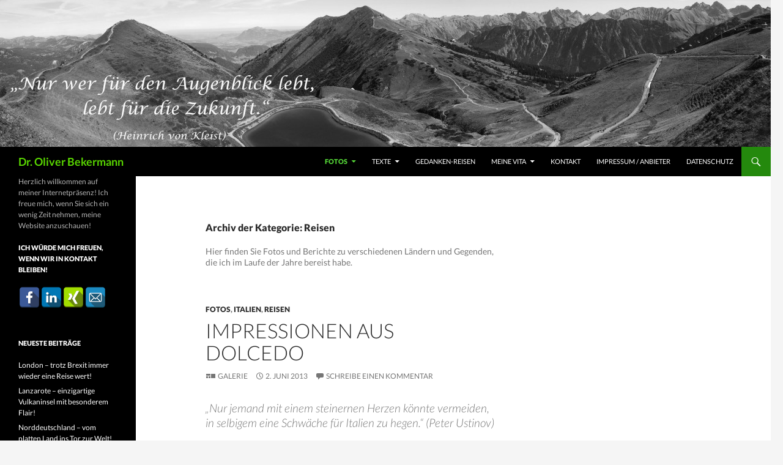

--- FILE ---
content_type: text/html; charset=UTF-8
request_url: http://www.bekermann.com/category/fotos/reisen/page/9/
body_size: 59470
content:
<!DOCTYPE html>
<!--[if IE 7]>
<html class="ie ie7" lang="de">
<![endif]-->
<!--[if IE 8]>
<html class="ie ie8" lang="de">
<![endif]-->
<!--[if !(IE 7) & !(IE 8)]><!-->
<html lang="de">
<!--<![endif]-->
<head>
	<meta charset="UTF-8">
	<meta name="viewport" content="width=device-width">
	<title>Reisen Archive - Seite 9 von 9 - Dr. Oliver Bekermann</title>
	<link rel="profile" href="https://gmpg.org/xfn/11">
	<link rel="pingback" href="http://www.bekermann.com/xmlrpc.php">
	<!--[if lt IE 9]>
	<script src="http://www.bekermann.com/wp-content/themes/twentyfourteen/js/html5.js?ver=3.7.0"></script>
	<![endif]-->
	<meta name='robots' content='index, follow, max-image-preview:large, max-snippet:-1, max-video-preview:-1' />

	<!-- This site is optimized with the Yoast SEO plugin v19.9 - https://yoast.com/wordpress/plugins/seo/ -->
	<link rel="canonical" href="http://www.bekermann.com/category/fotos/reisen/page/9/" />
	<link rel="prev" href="http://www.bekermann.com/category/fotos/reisen/page/8/" />
	<meta property="og:locale" content="de_DE" />
	<meta property="og:type" content="article" />
	<meta property="og:title" content="Reisen Archive - Seite 9 von 9 - Dr. Oliver Bekermann" />
	<meta property="og:description" content="Hier finden Sie Fotos und Berichte zu verschiedenen Ländern und Gegenden, die ich im Laufe der Jahre bereist habe." />
	<meta property="og:url" content="http://www.bekermann.com/category/fotos/reisen/" />
	<meta property="og:site_name" content="Dr. Oliver Bekermann" />
	<meta name="twitter:card" content="summary_large_image" />
	<script type="application/ld+json" class="yoast-schema-graph">{"@context":"https://schema.org","@graph":[{"@type":"CollectionPage","@id":"http://www.bekermann.com/category/fotos/reisen/","url":"http://www.bekermann.com/category/fotos/reisen/page/9/","name":"Reisen Archive - Seite 9 von 9 - Dr. Oliver Bekermann","isPartOf":{"@id":"http://www.bekermann.com/#website"},"breadcrumb":{"@id":"http://www.bekermann.com/category/fotos/reisen/page/9/#breadcrumb"},"inLanguage":"de"},{"@type":"BreadcrumbList","@id":"http://www.bekermann.com/category/fotos/reisen/page/9/#breadcrumb","itemListElement":[{"@type":"ListItem","position":1,"name":"Startseite","item":"http://www.bekermann.com/"},{"@type":"ListItem","position":2,"name":"Fotos","item":"http://www.bekermann.com/category/fotos/"},{"@type":"ListItem","position":3,"name":"Reisen"}]},{"@type":"WebSite","@id":"http://www.bekermann.com/#website","url":"http://www.bekermann.com/","name":"Dr. Oliver Bekermann","description":"Herzlich willkommen auf meiner Internetpräsenz! Ich freue mich, wenn Sie sich ein wenig Zeit nehmen, meine Website anzuschauen!","potentialAction":[{"@type":"SearchAction","target":{"@type":"EntryPoint","urlTemplate":"http://www.bekermann.com/?s={search_term_string}"},"query-input":"required name=search_term_string"}],"inLanguage":"de"}]}</script>
	<!-- / Yoast SEO plugin. -->


<link rel='dns-prefetch' href='//s.w.org' />
<link href='https://fonts.gstatic.com' crossorigin rel='preconnect' />
<link rel="alternate" type="application/rss+xml" title="Dr. Oliver Bekermann &raquo; Feed" href="http://www.bekermann.com/feed/" />
<link rel="alternate" type="application/rss+xml" title="Dr. Oliver Bekermann &raquo; Kommentar-Feed" href="http://www.bekermann.com/comments/feed/" />
<link rel="alternate" type="application/rss+xml" title="Dr. Oliver Bekermann &raquo; Reisen Kategorie-Feed" href="http://www.bekermann.com/category/fotos/reisen/feed/" />
<script>
window._wpemojiSettings = {"baseUrl":"https:\/\/s.w.org\/images\/core\/emoji\/14.0.0\/72x72\/","ext":".png","svgUrl":"https:\/\/s.w.org\/images\/core\/emoji\/14.0.0\/svg\/","svgExt":".svg","source":{"concatemoji":"http:\/\/www.bekermann.com\/wp-includes\/js\/wp-emoji-release.min.js?ver=6.0.11"}};
/*! This file is auto-generated */
!function(e,a,t){var n,r,o,i=a.createElement("canvas"),p=i.getContext&&i.getContext("2d");function s(e,t){var a=String.fromCharCode,e=(p.clearRect(0,0,i.width,i.height),p.fillText(a.apply(this,e),0,0),i.toDataURL());return p.clearRect(0,0,i.width,i.height),p.fillText(a.apply(this,t),0,0),e===i.toDataURL()}function c(e){var t=a.createElement("script");t.src=e,t.defer=t.type="text/javascript",a.getElementsByTagName("head")[0].appendChild(t)}for(o=Array("flag","emoji"),t.supports={everything:!0,everythingExceptFlag:!0},r=0;r<o.length;r++)t.supports[o[r]]=function(e){if(!p||!p.fillText)return!1;switch(p.textBaseline="top",p.font="600 32px Arial",e){case"flag":return s([127987,65039,8205,9895,65039],[127987,65039,8203,9895,65039])?!1:!s([55356,56826,55356,56819],[55356,56826,8203,55356,56819])&&!s([55356,57332,56128,56423,56128,56418,56128,56421,56128,56430,56128,56423,56128,56447],[55356,57332,8203,56128,56423,8203,56128,56418,8203,56128,56421,8203,56128,56430,8203,56128,56423,8203,56128,56447]);case"emoji":return!s([129777,127995,8205,129778,127999],[129777,127995,8203,129778,127999])}return!1}(o[r]),t.supports.everything=t.supports.everything&&t.supports[o[r]],"flag"!==o[r]&&(t.supports.everythingExceptFlag=t.supports.everythingExceptFlag&&t.supports[o[r]]);t.supports.everythingExceptFlag=t.supports.everythingExceptFlag&&!t.supports.flag,t.DOMReady=!1,t.readyCallback=function(){t.DOMReady=!0},t.supports.everything||(n=function(){t.readyCallback()},a.addEventListener?(a.addEventListener("DOMContentLoaded",n,!1),e.addEventListener("load",n,!1)):(e.attachEvent("onload",n),a.attachEvent("onreadystatechange",function(){"complete"===a.readyState&&t.readyCallback()})),(e=t.source||{}).concatemoji?c(e.concatemoji):e.wpemoji&&e.twemoji&&(c(e.twemoji),c(e.wpemoji)))}(window,document,window._wpemojiSettings);
</script>
<style>
img.wp-smiley,
img.emoji {
	display: inline !important;
	border: none !important;
	box-shadow: none !important;
	height: 1em !important;
	width: 1em !important;
	margin: 0 0.07em !important;
	vertical-align: -0.1em !important;
	background: none !important;
	padding: 0 !important;
}
</style>
	<link rel='stylesheet' id='wp-block-library-css'  href='http://www.bekermann.com/wp-includes/css/dist/block-library/style.min.css?ver=6.0.11' media='all' />
<style id='wp-block-library-theme-inline-css'>
.wp-block-audio figcaption{color:#555;font-size:13px;text-align:center}.is-dark-theme .wp-block-audio figcaption{color:hsla(0,0%,100%,.65)}.wp-block-code{border:1px solid #ccc;border-radius:4px;font-family:Menlo,Consolas,monaco,monospace;padding:.8em 1em}.wp-block-embed figcaption{color:#555;font-size:13px;text-align:center}.is-dark-theme .wp-block-embed figcaption{color:hsla(0,0%,100%,.65)}.blocks-gallery-caption{color:#555;font-size:13px;text-align:center}.is-dark-theme .blocks-gallery-caption{color:hsla(0,0%,100%,.65)}.wp-block-image figcaption{color:#555;font-size:13px;text-align:center}.is-dark-theme .wp-block-image figcaption{color:hsla(0,0%,100%,.65)}.wp-block-pullquote{border-top:4px solid;border-bottom:4px solid;margin-bottom:1.75em;color:currentColor}.wp-block-pullquote__citation,.wp-block-pullquote cite,.wp-block-pullquote footer{color:currentColor;text-transform:uppercase;font-size:.8125em;font-style:normal}.wp-block-quote{border-left:.25em solid;margin:0 0 1.75em;padding-left:1em}.wp-block-quote cite,.wp-block-quote footer{color:currentColor;font-size:.8125em;position:relative;font-style:normal}.wp-block-quote.has-text-align-right{border-left:none;border-right:.25em solid;padding-left:0;padding-right:1em}.wp-block-quote.has-text-align-center{border:none;padding-left:0}.wp-block-quote.is-large,.wp-block-quote.is-style-large,.wp-block-quote.is-style-plain{border:none}.wp-block-search .wp-block-search__label{font-weight:700}:where(.wp-block-group.has-background){padding:1.25em 2.375em}.wp-block-separator.has-css-opacity{opacity:.4}.wp-block-separator{border:none;border-bottom:2px solid;margin-left:auto;margin-right:auto}.wp-block-separator.has-alpha-channel-opacity{opacity:1}.wp-block-separator:not(.is-style-wide):not(.is-style-dots){width:100px}.wp-block-separator.has-background:not(.is-style-dots){border-bottom:none;height:1px}.wp-block-separator.has-background:not(.is-style-wide):not(.is-style-dots){height:2px}.wp-block-table thead{border-bottom:3px solid}.wp-block-table tfoot{border-top:3px solid}.wp-block-table td,.wp-block-table th{padding:.5em;border:1px solid;word-break:normal}.wp-block-table figcaption{color:#555;font-size:13px;text-align:center}.is-dark-theme .wp-block-table figcaption{color:hsla(0,0%,100%,.65)}.wp-block-video figcaption{color:#555;font-size:13px;text-align:center}.is-dark-theme .wp-block-video figcaption{color:hsla(0,0%,100%,.65)}.wp-block-template-part.has-background{padding:1.25em 2.375em;margin-top:0;margin-bottom:0}
</style>
<style id='global-styles-inline-css'>
body{--wp--preset--color--black: #000;--wp--preset--color--cyan-bluish-gray: #abb8c3;--wp--preset--color--white: #fff;--wp--preset--color--pale-pink: #f78da7;--wp--preset--color--vivid-red: #cf2e2e;--wp--preset--color--luminous-vivid-orange: #ff6900;--wp--preset--color--luminous-vivid-amber: #fcb900;--wp--preset--color--light-green-cyan: #7bdcb5;--wp--preset--color--vivid-green-cyan: #00d084;--wp--preset--color--pale-cyan-blue: #8ed1fc;--wp--preset--color--vivid-cyan-blue: #0693e3;--wp--preset--color--vivid-purple: #9b51e0;--wp--preset--color--green: #24890d;--wp--preset--color--dark-gray: #2b2b2b;--wp--preset--color--medium-gray: #767676;--wp--preset--color--light-gray: #f5f5f5;--wp--preset--gradient--vivid-cyan-blue-to-vivid-purple: linear-gradient(135deg,rgba(6,147,227,1) 0%,rgb(155,81,224) 100%);--wp--preset--gradient--light-green-cyan-to-vivid-green-cyan: linear-gradient(135deg,rgb(122,220,180) 0%,rgb(0,208,130) 100%);--wp--preset--gradient--luminous-vivid-amber-to-luminous-vivid-orange: linear-gradient(135deg,rgba(252,185,0,1) 0%,rgba(255,105,0,1) 100%);--wp--preset--gradient--luminous-vivid-orange-to-vivid-red: linear-gradient(135deg,rgba(255,105,0,1) 0%,rgb(207,46,46) 100%);--wp--preset--gradient--very-light-gray-to-cyan-bluish-gray: linear-gradient(135deg,rgb(238,238,238) 0%,rgb(169,184,195) 100%);--wp--preset--gradient--cool-to-warm-spectrum: linear-gradient(135deg,rgb(74,234,220) 0%,rgb(151,120,209) 20%,rgb(207,42,186) 40%,rgb(238,44,130) 60%,rgb(251,105,98) 80%,rgb(254,248,76) 100%);--wp--preset--gradient--blush-light-purple: linear-gradient(135deg,rgb(255,206,236) 0%,rgb(152,150,240) 100%);--wp--preset--gradient--blush-bordeaux: linear-gradient(135deg,rgb(254,205,165) 0%,rgb(254,45,45) 50%,rgb(107,0,62) 100%);--wp--preset--gradient--luminous-dusk: linear-gradient(135deg,rgb(255,203,112) 0%,rgb(199,81,192) 50%,rgb(65,88,208) 100%);--wp--preset--gradient--pale-ocean: linear-gradient(135deg,rgb(255,245,203) 0%,rgb(182,227,212) 50%,rgb(51,167,181) 100%);--wp--preset--gradient--electric-grass: linear-gradient(135deg,rgb(202,248,128) 0%,rgb(113,206,126) 100%);--wp--preset--gradient--midnight: linear-gradient(135deg,rgb(2,3,129) 0%,rgb(40,116,252) 100%);--wp--preset--duotone--dark-grayscale: url('#wp-duotone-dark-grayscale');--wp--preset--duotone--grayscale: url('#wp-duotone-grayscale');--wp--preset--duotone--purple-yellow: url('#wp-duotone-purple-yellow');--wp--preset--duotone--blue-red: url('#wp-duotone-blue-red');--wp--preset--duotone--midnight: url('#wp-duotone-midnight');--wp--preset--duotone--magenta-yellow: url('#wp-duotone-magenta-yellow');--wp--preset--duotone--purple-green: url('#wp-duotone-purple-green');--wp--preset--duotone--blue-orange: url('#wp-duotone-blue-orange');--wp--preset--font-size--small: 13px;--wp--preset--font-size--medium: 20px;--wp--preset--font-size--large: 36px;--wp--preset--font-size--x-large: 42px;}.has-black-color{color: var(--wp--preset--color--black) !important;}.has-cyan-bluish-gray-color{color: var(--wp--preset--color--cyan-bluish-gray) !important;}.has-white-color{color: var(--wp--preset--color--white) !important;}.has-pale-pink-color{color: var(--wp--preset--color--pale-pink) !important;}.has-vivid-red-color{color: var(--wp--preset--color--vivid-red) !important;}.has-luminous-vivid-orange-color{color: var(--wp--preset--color--luminous-vivid-orange) !important;}.has-luminous-vivid-amber-color{color: var(--wp--preset--color--luminous-vivid-amber) !important;}.has-light-green-cyan-color{color: var(--wp--preset--color--light-green-cyan) !important;}.has-vivid-green-cyan-color{color: var(--wp--preset--color--vivid-green-cyan) !important;}.has-pale-cyan-blue-color{color: var(--wp--preset--color--pale-cyan-blue) !important;}.has-vivid-cyan-blue-color{color: var(--wp--preset--color--vivid-cyan-blue) !important;}.has-vivid-purple-color{color: var(--wp--preset--color--vivid-purple) !important;}.has-black-background-color{background-color: var(--wp--preset--color--black) !important;}.has-cyan-bluish-gray-background-color{background-color: var(--wp--preset--color--cyan-bluish-gray) !important;}.has-white-background-color{background-color: var(--wp--preset--color--white) !important;}.has-pale-pink-background-color{background-color: var(--wp--preset--color--pale-pink) !important;}.has-vivid-red-background-color{background-color: var(--wp--preset--color--vivid-red) !important;}.has-luminous-vivid-orange-background-color{background-color: var(--wp--preset--color--luminous-vivid-orange) !important;}.has-luminous-vivid-amber-background-color{background-color: var(--wp--preset--color--luminous-vivid-amber) !important;}.has-light-green-cyan-background-color{background-color: var(--wp--preset--color--light-green-cyan) !important;}.has-vivid-green-cyan-background-color{background-color: var(--wp--preset--color--vivid-green-cyan) !important;}.has-pale-cyan-blue-background-color{background-color: var(--wp--preset--color--pale-cyan-blue) !important;}.has-vivid-cyan-blue-background-color{background-color: var(--wp--preset--color--vivid-cyan-blue) !important;}.has-vivid-purple-background-color{background-color: var(--wp--preset--color--vivid-purple) !important;}.has-black-border-color{border-color: var(--wp--preset--color--black) !important;}.has-cyan-bluish-gray-border-color{border-color: var(--wp--preset--color--cyan-bluish-gray) !important;}.has-white-border-color{border-color: var(--wp--preset--color--white) !important;}.has-pale-pink-border-color{border-color: var(--wp--preset--color--pale-pink) !important;}.has-vivid-red-border-color{border-color: var(--wp--preset--color--vivid-red) !important;}.has-luminous-vivid-orange-border-color{border-color: var(--wp--preset--color--luminous-vivid-orange) !important;}.has-luminous-vivid-amber-border-color{border-color: var(--wp--preset--color--luminous-vivid-amber) !important;}.has-light-green-cyan-border-color{border-color: var(--wp--preset--color--light-green-cyan) !important;}.has-vivid-green-cyan-border-color{border-color: var(--wp--preset--color--vivid-green-cyan) !important;}.has-pale-cyan-blue-border-color{border-color: var(--wp--preset--color--pale-cyan-blue) !important;}.has-vivid-cyan-blue-border-color{border-color: var(--wp--preset--color--vivid-cyan-blue) !important;}.has-vivid-purple-border-color{border-color: var(--wp--preset--color--vivid-purple) !important;}.has-vivid-cyan-blue-to-vivid-purple-gradient-background{background: var(--wp--preset--gradient--vivid-cyan-blue-to-vivid-purple) !important;}.has-light-green-cyan-to-vivid-green-cyan-gradient-background{background: var(--wp--preset--gradient--light-green-cyan-to-vivid-green-cyan) !important;}.has-luminous-vivid-amber-to-luminous-vivid-orange-gradient-background{background: var(--wp--preset--gradient--luminous-vivid-amber-to-luminous-vivid-orange) !important;}.has-luminous-vivid-orange-to-vivid-red-gradient-background{background: var(--wp--preset--gradient--luminous-vivid-orange-to-vivid-red) !important;}.has-very-light-gray-to-cyan-bluish-gray-gradient-background{background: var(--wp--preset--gradient--very-light-gray-to-cyan-bluish-gray) !important;}.has-cool-to-warm-spectrum-gradient-background{background: var(--wp--preset--gradient--cool-to-warm-spectrum) !important;}.has-blush-light-purple-gradient-background{background: var(--wp--preset--gradient--blush-light-purple) !important;}.has-blush-bordeaux-gradient-background{background: var(--wp--preset--gradient--blush-bordeaux) !important;}.has-luminous-dusk-gradient-background{background: var(--wp--preset--gradient--luminous-dusk) !important;}.has-pale-ocean-gradient-background{background: var(--wp--preset--gradient--pale-ocean) !important;}.has-electric-grass-gradient-background{background: var(--wp--preset--gradient--electric-grass) !important;}.has-midnight-gradient-background{background: var(--wp--preset--gradient--midnight) !important;}.has-small-font-size{font-size: var(--wp--preset--font-size--small) !important;}.has-medium-font-size{font-size: var(--wp--preset--font-size--medium) !important;}.has-large-font-size{font-size: var(--wp--preset--font-size--large) !important;}.has-x-large-font-size{font-size: var(--wp--preset--font-size--x-large) !important;}
</style>
<link rel='stylesheet' id='contact-form-7-css'  href='http://www.bekermann.com/wp-content/plugins/contact-form-7/includes/css/styles.css?ver=5.6.4' media='all' />
<link rel='stylesheet' id='spacexchimp_p005-bootstrap-tooltip-css-css'  href='http://www.bekermann.com/wp-content/plugins/social-media-buttons-toolbar/inc/lib/bootstrap-tooltip/bootstrap-tooltip.css?ver=5.0' media='all' />
<link rel='stylesheet' id='spacexchimp_p005-frontend-css-css'  href='http://www.bekermann.com/wp-content/plugins/social-media-buttons-toolbar/inc/css/frontend.css?ver=5.0' media='all' />
<style id='spacexchimp_p005-frontend-css-inline-css'>

                    .sxc-follow-buttons {
                        text-align: left !important;
                    }
                    .sxc-follow-buttons .sxc-follow-button,
                    .sxc-follow-buttons .sxc-follow-button a,
                    .sxc-follow-buttons .sxc-follow-button a img {
                        width: 34px !important;
                        height: 34px !important;
                    }
                    .sxc-follow-buttons .sxc-follow-button {
                        margin: 1px !important;
                    }
                  
</style>
<link rel='stylesheet' id='twentyfourteen-lato-css'  href='//www.bekermann.com/wp-content/uploads/sgf-css/font-49ff7721659f0bc7d77a59e1de422e07.css' media='all' />
<link rel='stylesheet' id='genericons-css'  href='http://www.bekermann.com/wp-content/themes/twentyfourteen/genericons/genericons.css?ver=3.0.3' media='all' />
<link rel='stylesheet' id='twentyfourteen-style-css'  href='http://www.bekermann.com/wp-content/themes/twentyfourteen/style.css?ver=20190507' media='all' />
<link rel='stylesheet' id='twentyfourteen-block-style-css'  href='http://www.bekermann.com/wp-content/themes/twentyfourteen/css/blocks.css?ver=20190102' media='all' />
<!--[if lt IE 9]>
<link rel='stylesheet' id='twentyfourteen-ie-css'  href='http://www.bekermann.com/wp-content/themes/twentyfourteen/css/ie.css?ver=20140701' media='all' />
<![endif]-->
<link rel='stylesheet' id='mediaelement-css'  href='http://www.bekermann.com/wp-includes/js/mediaelement/mediaelementplayer-legacy.min.css?ver=4.2.16' media='all' />
<link rel='stylesheet' id='wp-mediaelement-css'  href='http://www.bekermann.com/wp-includes/js/mediaelement/wp-mediaelement.min.css?ver=6.0.11' media='all' />
<link rel='stylesheet' id='slb_core-css'  href='http://www.bekermann.com/wp-content/plugins/simple-lightbox/client/css/app.css?ver=2.9.2' media='all' />
<script src='http://www.bekermann.com/wp-includes/js/jquery/jquery.min.js?ver=3.6.0' id='jquery-core-js'></script>
<script src='http://www.bekermann.com/wp-includes/js/jquery/jquery-migrate.min.js?ver=3.3.2' id='jquery-migrate-js'></script>
<script src='http://www.bekermann.com/wp-content/plugins/social-media-buttons-toolbar/inc/lib/bootstrap-tooltip/bootstrap-tooltip.js?ver=5.0' id='spacexchimp_p005-bootstrap-tooltip-js-js'></script>
<link rel="https://api.w.org/" href="http://www.bekermann.com/wp-json/" /><link rel="alternate" type="application/json" href="http://www.bekermann.com/wp-json/wp/v2/categories/76" /><link rel="EditURI" type="application/rsd+xml" title="RSD" href="http://www.bekermann.com/xmlrpc.php?rsd" />
<link rel="wlwmanifest" type="application/wlwmanifest+xml" href="http://www.bekermann.com/wp-includes/wlwmanifest.xml" /> 
<meta name="generator" content="WordPress 6.0.11" />
<style>.recentcomments a{display:inline !important;padding:0 !important;margin:0 !important;}</style>		<style type="text/css" id="twentyfourteen-header-css">
				.site-title a {
			color: #59d600;
		}
		</style>
		
<!-- Gallery Shortcode Style to Head -->
<style type="text/css">
.gallery {
	margin: auto;
}
.gallery .gallery-item {
	float: left;
	margin-top: 10px;
	text-align: center;
}
.gallery img {
	border: 2px solid #cfcfcf;
}
.gallery .gallery-caption {
	margin-left: 0;
}
</style>

</head>

<body class="archive paged category category-reisen category-76 wp-embed-responsive paged-9 category-paged-9 header-image list-view">
<svg xmlns="http://www.w3.org/2000/svg" viewBox="0 0 0 0" width="0" height="0" focusable="false" role="none" style="visibility: hidden; position: absolute; left: -9999px; overflow: hidden;" ><defs><filter id="wp-duotone-dark-grayscale"><feColorMatrix color-interpolation-filters="sRGB" type="matrix" values=" .299 .587 .114 0 0 .299 .587 .114 0 0 .299 .587 .114 0 0 .299 .587 .114 0 0 " /><feComponentTransfer color-interpolation-filters="sRGB" ><feFuncR type="table" tableValues="0 0.49803921568627" /><feFuncG type="table" tableValues="0 0.49803921568627" /><feFuncB type="table" tableValues="0 0.49803921568627" /><feFuncA type="table" tableValues="1 1" /></feComponentTransfer><feComposite in2="SourceGraphic" operator="in" /></filter></defs></svg><svg xmlns="http://www.w3.org/2000/svg" viewBox="0 0 0 0" width="0" height="0" focusable="false" role="none" style="visibility: hidden; position: absolute; left: -9999px; overflow: hidden;" ><defs><filter id="wp-duotone-grayscale"><feColorMatrix color-interpolation-filters="sRGB" type="matrix" values=" .299 .587 .114 0 0 .299 .587 .114 0 0 .299 .587 .114 0 0 .299 .587 .114 0 0 " /><feComponentTransfer color-interpolation-filters="sRGB" ><feFuncR type="table" tableValues="0 1" /><feFuncG type="table" tableValues="0 1" /><feFuncB type="table" tableValues="0 1" /><feFuncA type="table" tableValues="1 1" /></feComponentTransfer><feComposite in2="SourceGraphic" operator="in" /></filter></defs></svg><svg xmlns="http://www.w3.org/2000/svg" viewBox="0 0 0 0" width="0" height="0" focusable="false" role="none" style="visibility: hidden; position: absolute; left: -9999px; overflow: hidden;" ><defs><filter id="wp-duotone-purple-yellow"><feColorMatrix color-interpolation-filters="sRGB" type="matrix" values=" .299 .587 .114 0 0 .299 .587 .114 0 0 .299 .587 .114 0 0 .299 .587 .114 0 0 " /><feComponentTransfer color-interpolation-filters="sRGB" ><feFuncR type="table" tableValues="0.54901960784314 0.98823529411765" /><feFuncG type="table" tableValues="0 1" /><feFuncB type="table" tableValues="0.71764705882353 0.25490196078431" /><feFuncA type="table" tableValues="1 1" /></feComponentTransfer><feComposite in2="SourceGraphic" operator="in" /></filter></defs></svg><svg xmlns="http://www.w3.org/2000/svg" viewBox="0 0 0 0" width="0" height="0" focusable="false" role="none" style="visibility: hidden; position: absolute; left: -9999px; overflow: hidden;" ><defs><filter id="wp-duotone-blue-red"><feColorMatrix color-interpolation-filters="sRGB" type="matrix" values=" .299 .587 .114 0 0 .299 .587 .114 0 0 .299 .587 .114 0 0 .299 .587 .114 0 0 " /><feComponentTransfer color-interpolation-filters="sRGB" ><feFuncR type="table" tableValues="0 1" /><feFuncG type="table" tableValues="0 0.27843137254902" /><feFuncB type="table" tableValues="0.5921568627451 0.27843137254902" /><feFuncA type="table" tableValues="1 1" /></feComponentTransfer><feComposite in2="SourceGraphic" operator="in" /></filter></defs></svg><svg xmlns="http://www.w3.org/2000/svg" viewBox="0 0 0 0" width="0" height="0" focusable="false" role="none" style="visibility: hidden; position: absolute; left: -9999px; overflow: hidden;" ><defs><filter id="wp-duotone-midnight"><feColorMatrix color-interpolation-filters="sRGB" type="matrix" values=" .299 .587 .114 0 0 .299 .587 .114 0 0 .299 .587 .114 0 0 .299 .587 .114 0 0 " /><feComponentTransfer color-interpolation-filters="sRGB" ><feFuncR type="table" tableValues="0 0" /><feFuncG type="table" tableValues="0 0.64705882352941" /><feFuncB type="table" tableValues="0 1" /><feFuncA type="table" tableValues="1 1" /></feComponentTransfer><feComposite in2="SourceGraphic" operator="in" /></filter></defs></svg><svg xmlns="http://www.w3.org/2000/svg" viewBox="0 0 0 0" width="0" height="0" focusable="false" role="none" style="visibility: hidden; position: absolute; left: -9999px; overflow: hidden;" ><defs><filter id="wp-duotone-magenta-yellow"><feColorMatrix color-interpolation-filters="sRGB" type="matrix" values=" .299 .587 .114 0 0 .299 .587 .114 0 0 .299 .587 .114 0 0 .299 .587 .114 0 0 " /><feComponentTransfer color-interpolation-filters="sRGB" ><feFuncR type="table" tableValues="0.78039215686275 1" /><feFuncG type="table" tableValues="0 0.94901960784314" /><feFuncB type="table" tableValues="0.35294117647059 0.47058823529412" /><feFuncA type="table" tableValues="1 1" /></feComponentTransfer><feComposite in2="SourceGraphic" operator="in" /></filter></defs></svg><svg xmlns="http://www.w3.org/2000/svg" viewBox="0 0 0 0" width="0" height="0" focusable="false" role="none" style="visibility: hidden; position: absolute; left: -9999px; overflow: hidden;" ><defs><filter id="wp-duotone-purple-green"><feColorMatrix color-interpolation-filters="sRGB" type="matrix" values=" .299 .587 .114 0 0 .299 .587 .114 0 0 .299 .587 .114 0 0 .299 .587 .114 0 0 " /><feComponentTransfer color-interpolation-filters="sRGB" ><feFuncR type="table" tableValues="0.65098039215686 0.40392156862745" /><feFuncG type="table" tableValues="0 1" /><feFuncB type="table" tableValues="0.44705882352941 0.4" /><feFuncA type="table" tableValues="1 1" /></feComponentTransfer><feComposite in2="SourceGraphic" operator="in" /></filter></defs></svg><svg xmlns="http://www.w3.org/2000/svg" viewBox="0 0 0 0" width="0" height="0" focusable="false" role="none" style="visibility: hidden; position: absolute; left: -9999px; overflow: hidden;" ><defs><filter id="wp-duotone-blue-orange"><feColorMatrix color-interpolation-filters="sRGB" type="matrix" values=" .299 .587 .114 0 0 .299 .587 .114 0 0 .299 .587 .114 0 0 .299 .587 .114 0 0 " /><feComponentTransfer color-interpolation-filters="sRGB" ><feFuncR type="table" tableValues="0.098039215686275 1" /><feFuncG type="table" tableValues="0 0.66274509803922" /><feFuncB type="table" tableValues="0.84705882352941 0.41960784313725" /><feFuncA type="table" tableValues="1 1" /></feComponentTransfer><feComposite in2="SourceGraphic" operator="in" /></filter></defs></svg><div id="page" class="hfeed site">
		<div id="site-header">
		<a href="http://www.bekermann.com/" rel="home">
			<img src="http://www.bekermann.com/wp-content/uploads/2014/02/cropped-Kopfbild-Oberstdorf.jpg" width="1260" height="240" alt="Dr. Oliver Bekermann" />
		</a>
	</div>
	
	<header id="masthead" class="site-header">
		<div class="header-main">
			<h1 class="site-title"><a href="http://www.bekermann.com/" rel="home">Dr. Oliver Bekermann</a></h1>

			<div class="search-toggle">
				<a href="#search-container" class="screen-reader-text" aria-expanded="false" aria-controls="search-container">Suchen</a>
			</div>

			<nav id="primary-navigation" class="site-navigation primary-navigation">
				<button class="menu-toggle">Primäres Menü</button>
				<a class="screen-reader-text skip-link" href="#content">Zum Inhalt springen</a>
				<div class="menu-menue-container"><ul id="primary-menu" class="nav-menu"><li id="menu-item-223511" class="menu-item menu-item-type-post_type menu-item-object-page current-menu-ancestor current-menu-parent current_page_parent current_page_ancestor menu-item-has-children menu-item-223511"><a href="http://www.bekermann.com/fotos/">Fotos</a>
<ul class="sub-menu">
	<li id="menu-item-223323" class="menu-item menu-item-type-taxonomy menu-item-object-category current-menu-item menu-item-has-children menu-item-223323"><a href="http://www.bekermann.com/category/fotos/reisen/" aria-current="page">Reisen</a>
	<ul class="sub-menu">
		<li id="menu-item-223665" class="menu-item menu-item-type-taxonomy menu-item-object-category menu-item-223665"><a href="http://www.bekermann.com/category/fotos/reisen/deutschland/">Deutschland</a></li>
		<li id="menu-item-223698" class="menu-item menu-item-type-taxonomy menu-item-object-category menu-item-223698"><a href="http://www.bekermann.com/category/fotos/reisen/dominikanische-republik/">Dominikanische Republik</a></li>
		<li id="menu-item-223699" class="menu-item menu-item-type-taxonomy menu-item-object-category menu-item-223699"><a href="http://www.bekermann.com/category/fotos/reisen/england/">England</a></li>
		<li id="menu-item-223666" class="menu-item menu-item-type-taxonomy menu-item-object-category menu-item-223666"><a href="http://www.bekermann.com/category/fotos/reisen/frankreich/">Frankreich</a></li>
		<li id="menu-item-223667" class="menu-item menu-item-type-taxonomy menu-item-object-category menu-item-223667"><a href="http://www.bekermann.com/category/fotos/reisen/griechenland/">Griechenland</a></li>
		<li id="menu-item-223664" class="menu-item menu-item-type-taxonomy menu-item-object-category menu-item-223664"><a href="http://www.bekermann.com/category/fotos/reisen/italien/">Italien</a></li>
		<li id="menu-item-223668" class="menu-item menu-item-type-taxonomy menu-item-object-category menu-item-223668"><a href="http://www.bekermann.com/category/fotos/reisen/oesterreich/">Österreich</a></li>
		<li id="menu-item-223705" class="menu-item menu-item-type-taxonomy menu-item-object-category menu-item-223705"><a href="http://www.bekermann.com/category/fotos/reisen/skandinavien/">Skandinavien</a></li>
		<li id="menu-item-223700" class="menu-item menu-item-type-taxonomy menu-item-object-category menu-item-223700"><a href="http://www.bekermann.com/category/fotos/reisen/spanien/">Spanien</a></li>
		<li id="menu-item-223670" class="menu-item menu-item-type-taxonomy menu-item-object-category menu-item-223670"><a href="http://www.bekermann.com/category/fotos/reisen/tschechien/">Tschechien</a></li>
		<li id="menu-item-223669" class="menu-item menu-item-type-taxonomy menu-item-object-category menu-item-223669"><a href="http://www.bekermann.com/category/fotos/reisen/usa/">USA</a></li>
	</ul>
</li>
	<li id="menu-item-223322" class="menu-item menu-item-type-taxonomy menu-item-object-category menu-item-223322"><a href="http://www.bekermann.com/category/fotos/menschen/">Menschen</a></li>
	<li id="menu-item-223324" class="menu-item menu-item-type-taxonomy menu-item-object-category menu-item-223324"><a href="http://www.bekermann.com/category/fotos/themen-specials/">Themen-Specials</a></li>
</ul>
</li>
<li id="menu-item-223325" class="menu-item menu-item-type-taxonomy menu-item-object-category menu-item-has-children menu-item-223325"><a href="http://www.bekermann.com/category/texte/">Texte</a>
<ul class="sub-menu">
	<li id="menu-item-223709" class="menu-item menu-item-type-taxonomy menu-item-object-category menu-item-223709"><a href="http://www.bekermann.com/category/texte/news-in-eigener-sache/">News in eigener Sache</a></li>
	<li id="menu-item-223710" class="menu-item menu-item-type-taxonomy menu-item-object-category menu-item-223710"><a href="http://www.bekermann.com/category/texte/reiseberichte/">Reiseberichte</a></li>
</ul>
</li>
<li id="menu-item-224883" class="menu-item menu-item-type-post_type menu-item-object-page menu-item-224883"><a href="http://www.bekermann.com/gedanken-reisen/">Gedanken-Reisen</a></li>
<li id="menu-item-223313" class="menu-item menu-item-type-post_type menu-item-object-page menu-item-has-children menu-item-223313"><a href="http://www.bekermann.com/meine-vita/">Meine Vita</a>
<ul class="sub-menu">
	<li id="menu-item-223312" class="menu-item menu-item-type-post_type menu-item-object-page menu-item-223312"><a href="http://www.bekermann.com/oeffentlichkeitsarbeit-in-sportinstitutionen/">Magisterarbeit</a></li>
	<li id="menu-item-223392" class="menu-item menu-item-type-post_type menu-item-object-page menu-item-223392"><a href="http://www.bekermann.com/dissertation-wunder-gibt-es-immer-wieder/">Dissertation</a></li>
	<li id="menu-item-223311" class="menu-item menu-item-type-post_type menu-item-object-page menu-item-223311"><a href="http://www.bekermann.com/wunder-gibt-es-immer-wieder/">Promotion</a></li>
</ul>
</li>
<li id="menu-item-223395" class="menu-item menu-item-type-post_type menu-item-object-page menu-item-223395"><a href="http://www.bekermann.com/sie-moechten-mir-etwas-mitteilen/">Kontakt</a></li>
<li id="menu-item-223310" class="menu-item menu-item-type-post_type menu-item-object-page menu-item-223310"><a href="http://www.bekermann.com/impressum-anbieter/">Impressum / Anbieter</a></li>
<li id="menu-item-224122" class="menu-item menu-item-type-post_type menu-item-object-page menu-item-224122"><a href="http://www.bekermann.com/datenschutz/">Datenschutz</a></li>
</ul></div>			</nav>
		</div>

		<div id="search-container" class="search-box-wrapper hide">
			<div class="search-box">
				<form role="search" method="get" class="search-form" action="http://www.bekermann.com/">
				<label>
					<span class="screen-reader-text">Suche nach:</span>
					<input type="search" class="search-field" placeholder="Suchen …" value="" name="s" />
				</label>
				<input type="submit" class="search-submit" value="Suchen" />
			</form>			</div>
		</div>
	</header><!-- #masthead -->

	<div id="main" class="site-main">

	<section id="primary" class="content-area">
		<div id="content" class="site-content" role="main">

			
			<header class="archive-header">
				<h1 class="archive-title">
				Archiv der Kategorie: Reisen				</h1>

				<div class="taxonomy-description"><p>Hier finden Sie Fotos und Berichte zu verschiedenen Ländern und Gegenden, die ich im Laufe der Jahre bereist habe.</p>
</div>			</header><!-- .archive-header -->

				
<article id="post-10" class="post-10 post type-post status-publish format-gallery hentry category-fotos category-italien category-reisen tag-dolcedo tag-italien post_format-post-format-gallery">
	
	<header class="entry-header">
				<div class="entry-meta">
			<span class="cat-links"><a href="http://www.bekermann.com/category/fotos/" rel="category tag">Fotos</a>, <a href="http://www.bekermann.com/category/fotos/reisen/italien/" rel="category tag">Italien</a>, <a href="http://www.bekermann.com/category/fotos/reisen/" rel="category tag">Reisen</a></span>
		</div><!-- .entry-meta -->
			<h1 class="entry-title"><a href="http://www.bekermann.com/2013/06/impressionen-aus-dolcedo/" rel="bookmark">Impressionen aus Dolcedo</a></h1>
		<div class="entry-meta">
			<span class="post-format">
				<a class="entry-format" href="http://www.bekermann.com/type/gallery/">Galerie</a>
			</span>

			<span class="entry-date"><a href="http://www.bekermann.com/2013/06/impressionen-aus-dolcedo/" rel="bookmark"><time class="entry-date" datetime="2013-06-02T17:34:34+02:00">2. Juni 2013</time></a></span> <span class="byline"><span class="author vcard"><a class="url fn n" href="http://www.bekermann.com/author/usr_oliver/" rel="author">Oliver Bekermann</a></span></span>
						<span class="comments-link"><a href="http://www.bekermann.com/2013/06/impressionen-aus-dolcedo/#respond">Schreibe einen Kommentar</a></span>
			
					</div><!-- .entry-meta -->
	</header><!-- .entry-header -->

	<div class="entry-content">
		<blockquote><p>&#8222;Nur jemand mit einem steinernen Herzen könnte vermeiden, in selbigem eine Schwäche für Italien zu hegen.&#8220; (Peter Ustinov)</p></blockquote>
<p> <a href="http://www.bekermann.com/2013/06/impressionen-aus-dolcedo/#more-10" class="more-link"><span class="screen-reader-text">Impressionen aus Dolcedo</span> weiterlesen <span class="meta-nav">&rarr;</span></a></p>
	</div><!-- .entry-content -->

	<footer class="entry-meta"><span class="tag-links"><a href="http://www.bekermann.com/tag/dolcedo/" rel="tag">Dolcedo</a><a href="http://www.bekermann.com/tag/italien/" rel="tag">Italien</a></span></footer></article><!-- #post-10 -->

<article id="post-11" class="post-11 post type-post status-publish format-gallery hentry category-fotos category-reisen category-usa tag-new-york tag-usa post_format-post-format-gallery">
	
	<header class="entry-header">
				<div class="entry-meta">
			<span class="cat-links"><a href="http://www.bekermann.com/category/fotos/" rel="category tag">Fotos</a>, <a href="http://www.bekermann.com/category/fotos/reisen/" rel="category tag">Reisen</a>, <a href="http://www.bekermann.com/category/fotos/reisen/usa/" rel="category tag">USA</a></span>
		</div><!-- .entry-meta -->
			<h1 class="entry-title"><a href="http://www.bekermann.com/2011/02/impressionen-aus-new-york/" rel="bookmark">Impressionen aus New York</a></h1>
		<div class="entry-meta">
			<span class="post-format">
				<a class="entry-format" href="http://www.bekermann.com/type/gallery/">Galerie</a>
			</span>

			<span class="entry-date"><a href="http://www.bekermann.com/2011/02/impressionen-aus-new-york/" rel="bookmark"><time class="entry-date" datetime="2011-02-12T16:02:54+01:00">12. Februar 2011</time></a></span> <span class="byline"><span class="author vcard"><a class="url fn n" href="http://www.bekermann.com/author/usr_oliver/" rel="author">Oliver Bekermann</a></span></span>
						<span class="comments-link"><a href="http://www.bekermann.com/2011/02/impressionen-aus-new-york/#respond">Schreibe einen Kommentar</a></span>
			
					</div><!-- .entry-meta -->
	</header><!-- .entry-header -->

	<div class="entry-content">
		<blockquote><p>&#8222;There is something in the New York air that make sleep useless.&#8220; (Simone de Beauvoir)</p></blockquote>
<p> <a href="http://www.bekermann.com/2011/02/impressionen-aus-new-york/#more-11" class="more-link"><span class="screen-reader-text">Impressionen aus New York</span> weiterlesen <span class="meta-nav">&rarr;</span></a></p>
	</div><!-- .entry-content -->

	<footer class="entry-meta"><span class="tag-links"><a href="http://www.bekermann.com/tag/new-york/" rel="tag">New York</a><a href="http://www.bekermann.com/tag/usa/" rel="tag">USA</a></span></footer></article><!-- #post-11 -->
		<nav class="navigation paging-navigation">
		<h1 class="screen-reader-text">Beitragsnavigation</h1>
		<div class="pagination loop-pagination">
			<a class="prev page-numbers" href="http://www.bekermann.com/category/fotos/reisen/page/8/">&larr; Zurück</a>
<a class="page-numbers" href="http://www.bekermann.com/category/fotos/reisen/">1</a>
<span class="page-numbers dots">&hellip;</span>
<a class="page-numbers" href="http://www.bekermann.com/category/fotos/reisen/page/8/">8</a>
<span aria-current="page" class="page-numbers current">9</span>		</div><!-- .pagination -->
	</nav><!-- .navigation -->
					</div><!-- #content -->
	</section><!-- #primary -->

<div id="content-sidebar" class="content-sidebar widget-area" role="complementary">
	</div><!-- #content-sidebar -->
<div id="secondary">
		<h2 class="site-description">Herzlich willkommen auf meiner Internetpräsenz! Ich freue mich, wenn Sie sich ein wenig Zeit nehmen, meine Website anzuschauen!</h2>
	
	
		<div id="primary-sidebar" class="primary-sidebar widget-area" role="complementary">
		<aside id="text-2" class="widget widget_text"><h1 class="widget-title">Ich würde mich freuen, wenn wir in Kontakt bleiben!</h1>			<div class="textwidget"><ul class="sxc-follow-buttons"><li class="sxc-follow-button">
                        <a
                            href="https://www.facebook.com/oliver.bekermann"
                            data-toggle="tooltip"
                            title="Facebook"
                            target="_blank"
                        >
                            <img
                                src="http://www.bekermann.com/wp-content/plugins/social-media-buttons-toolbar/inc/img/social-media-icons/facebook.png"
                                alt="Facebook"
                            />
                        </a>
                    </li><li class="sxc-follow-button">
                        <a
                            href="https://www.linkedin.com/in/oliver-dr-bekermann-39a0aa136/"
                            data-toggle="tooltip"
                            title="LinkedIn"
                            target="_blank"
                        >
                            <img
                                src="http://www.bekermann.com/wp-content/plugins/social-media-buttons-toolbar/inc/img/social-media-icons/linkedin.png"
                                alt="LinkedIn"
                            />
                        </a>
                    </li><li class="sxc-follow-button">
                        <a
                            href="https://www.xing.com/profile/Oliver_Bekermann"
                            data-toggle="tooltip"
                            title="XING"
                            target="_blank"
                        >
                            <img
                                src="http://www.bekermann.com/wp-content/plugins/social-media-buttons-toolbar/inc/img/social-media-icons/xing.png"
                                alt="XING"
                            />
                        </a>
                    </li><li class="sxc-follow-button">
                        <a
                            href="mailto: oliver@bekermann.com"
                            data-toggle="tooltip"
                            title="Email"
                            target="_blank"
                        >
                            <img
                                src="http://www.bekermann.com/wp-content/plugins/social-media-buttons-toolbar/inc/img/social-media-icons/email.png"
                                alt="Email"
                            />
                        </a>
                    </li></ul><script type='text/javascript'>
                    jQuery(document).ready(function($) {

                        // Enable Bootstrap Tooltips
                        $('[data-toggle="tooltip"]').tooltip();

                    });
               </script>
</div>
		</aside>
		<aside id="recent-posts-2" class="widget widget_recent_entries">
		<h1 class="widget-title">Neueste Beiträge</h1><nav aria-label="Neueste Beiträge">
		<ul>
											<li>
					<a href="http://www.bekermann.com/2020/06/london-trotz-brexit-immer-wieder-eine-reise-wert/">London – trotz Brexit immer wieder eine Reise wert!</a>
									</li>
											<li>
					<a href="http://www.bekermann.com/2020/04/lanzarote-einzigartige-vulkaninsel-mit-besonderem-flair/">Lanzarote – einzigartige Vulkaninsel mit besonderem Flair!</a>
									</li>
											<li>
					<a href="http://www.bekermann.com/2018/12/norddeutschland-vom-platten-land-ins-tor-zur-welt/">Norddeutschland – vom platten Land ins Tor zur Welt!</a>
									</li>
											<li>
					<a href="http://www.bekermann.com/2018/12/florida-immer-wieder-erholung-pur/">Florida – immer wieder Erholung pur!</a>
									</li>
											<li>
					<a href="http://www.bekermann.com/2018/11/bayern-ein-vielfaeltiges-und-schoenes-stueck-deutschland/">Bayern – ein vielfältiges und schönes Stück Deutschland!</a>
									</li>
					</ul>

		</nav></aside><aside id="recent-comments-2" class="widget widget_recent_comments"><h1 class="widget-title">Neueste Kommentare</h1><nav aria-label="Neueste Kommentare"><ul id="recentcomments"><li class="recentcomments"><span class="comment-author-link"><a href='https://autonatives.de/heute-vor-25-jahren-starb-enzo-ferrari_6909200.html' rel='external nofollow ugc' class='url'>Vor 25 Jahren starb Enzo Ferrari &raquo; AutoNatives.de</a></span> bei <a href="http://www.bekermann.com/2013/06/impressionen-aus-modena/#comment-50">Impressionen aus Modena</a></li><li class="recentcomments"><span class="comment-author-link"><a href='https://autonatives.de/maserati-fuenf-brueder-ein-brunnen-und-der-dreizack.html' rel='external nofollow ugc' class='url'>Maserati – fünf Brüder, ein Brunnen und der Dreizack &raquo; AutoNatives.de</a></span> bei <a href="http://www.bekermann.com/2013/06/impressionen-aus-modena/#comment-49">Impressionen aus Modena</a></li><li class="recentcomments"><span class="comment-author-link"><a href='http://tonyclifton.net/' rel='external nofollow ugc' class='url'>Cliftonguest</a></span> bei <a href="http://www.bekermann.com/2018/08/rom-immer-wieder-eine-reise-wert/#comment-38">Rom &#8211; immer wieder eine Reise wert!</a></li><li class="recentcomments"><span class="comment-author-link"><a href='http://www.bad-spiegel.eu/' rel='external nofollow ugc' class='url'>Badspiegel</a></span> bei <a href="http://www.bekermann.com/2013/06/impressionen-aus-neuharlingersiel/#comment-28">Impressionen aus Neuharlingersiel</a></li><li class="recentcomments"><span class="comment-author-link">Eva Schulte-Austum</span> bei <a href="http://www.bekermann.com/2013/08/shopping-malls-in-florida-2012/#comment-26">Shopping-Malls in Florida (2012)</a></li></ul></nav></aside><aside id="tag_cloud-3" class="widget widget_tag_cloud"><h1 class="widget-title">Schlagwörter</h1><nav aria-label="Schlagwörter"><div class="tagcloud"><ul class='wp-tag-cloud' role='list'>
	<li><a href="http://www.bekermann.com/tag/allgaeu/" class="tag-cloud-link tag-link-40 tag-link-position-1" style="font-size: 12.941176470588pt;" aria-label="Allgäu (3 Einträge)">Allgäu</a></li>
	<li><a href="http://www.bekermann.com/tag/alltagskommunikation/" class="tag-cloud-link tag-link-117 tag-link-position-2" style="font-size: 8pt;" aria-label="Alltagskommunikation (1 Eintrag)">Alltagskommunikation</a></li>
	<li><a href="http://www.bekermann.com/tag/bad-toelz/" class="tag-cloud-link tag-link-122 tag-link-position-3" style="font-size: 8pt;" aria-label="Bad Tölz (1 Eintrag)">Bad Tölz</a></li>
	<li><a href="http://www.bekermann.com/tag/bastei/" class="tag-cloud-link tag-link-120 tag-link-position-4" style="font-size: 8pt;" aria-label="Bastei (1 Eintrag)">Bastei</a></li>
	<li><a href="http://www.bekermann.com/tag/bayern/" class="tag-cloud-link tag-link-121 tag-link-position-5" style="font-size: 14.588235294118pt;" aria-label="Bayern (4 Einträge)">Bayern</a></li>
	<li><a href="http://www.bekermann.com/tag/bonita-springs/" class="tag-cloud-link tag-link-69 tag-link-position-6" style="font-size: 10.964705882353pt;" aria-label="Bonita Springs (2 Einträge)">Bonita Springs</a></li>
	<li><a href="http://www.bekermann.com/tag/british-museum/" class="tag-cloud-link tag-link-141 tag-link-position-7" style="font-size: 8pt;" aria-label="British Museum (1 Eintrag)">British Museum</a></li>
	<li><a href="http://www.bekermann.com/tag/buckingham-palace/" class="tag-cloud-link tag-link-140 tag-link-position-8" style="font-size: 8pt;" aria-label="Buckingham Palace (1 Eintrag)">Buckingham Palace</a></li>
	<li><a href="http://www.bekermann.com/tag/cesar-manrique/" class="tag-cloud-link tag-link-137 tag-link-position-9" style="font-size: 8pt;" aria-label="César Manrique (1 Eintrag)">César Manrique</a></li>
	<li><a href="http://www.bekermann.com/tag/deutscher-schlager/" class="tag-cloud-link tag-link-115 tag-link-position-10" style="font-size: 8pt;" aria-label="Deutscher Schlager (1 Eintrag)">Deutscher Schlager</a></li>
	<li><a href="http://www.bekermann.com/tag/deutschland/" class="tag-cloud-link tag-link-58 tag-link-position-11" style="font-size: 22pt;" aria-label="Deutschland (13 Einträge)">Deutschland</a></li>
	<li><a href="http://www.bekermann.com/tag/england/" class="tag-cloud-link tag-link-103 tag-link-position-12" style="font-size: 12.941176470588pt;" aria-label="England (3 Einträge)">England</a></li>
	<li><a href="http://www.bekermann.com/tag/florida/" class="tag-cloud-link tag-link-3 tag-link-position-13" style="font-size: 15.905882352941pt;" aria-label="Florida (5 Einträge)">Florida</a></li>
	<li><a href="http://www.bekermann.com/tag/frankreich/" class="tag-cloud-link tag-link-22 tag-link-position-14" style="font-size: 12.941176470588pt;" aria-label="Frankreich (3 Einträge)">Frankreich</a></li>
	<li><a href="http://www.bekermann.com/tag/golf-von-neapel/" class="tag-cloud-link tag-link-88 tag-link-position-15" style="font-size: 8pt;" aria-label="Golf von Neapel (1 Eintrag)">Golf von Neapel</a></li>
	<li><a href="http://www.bekermann.com/tag/griechenland/" class="tag-cloud-link tag-link-99 tag-link-position-16" style="font-size: 12.941176470588pt;" aria-label="Griechenland (3 Einträge)">Griechenland</a></li>
	<li><a href="http://www.bekermann.com/tag/hamburg/" class="tag-cloud-link tag-link-44 tag-link-position-17" style="font-size: 10.964705882353pt;" aria-label="Hamburg (2 Einträge)">Hamburg</a></li>
	<li><a href="http://www.bekermann.com/tag/insel/" class="tag-cloud-link tag-link-10 tag-link-position-18" style="font-size: 17.058823529412pt;" aria-label="Insel (6 Einträge)">Insel</a></li>
	<li><a href="http://www.bekermann.com/tag/ischia/" class="tag-cloud-link tag-link-89 tag-link-position-19" style="font-size: 8pt;" aria-label="Ischia (1 Eintrag)">Ischia</a></li>
	<li><a href="http://www.bekermann.com/tag/ischia-porto/" class="tag-cloud-link tag-link-90 tag-link-position-20" style="font-size: 8pt;" aria-label="Ischia Porto (1 Eintrag)">Ischia Porto</a></li>
	<li><a href="http://www.bekermann.com/tag/italien/" class="tag-cloud-link tag-link-29 tag-link-position-21" style="font-size: 19.529411764706pt;" aria-label="Italien (9 Einträge)">Italien</a></li>
	<li><a href="http://www.bekermann.com/tag/jameos-del-agua/" class="tag-cloud-link tag-link-138 tag-link-position-22" style="font-size: 8pt;" aria-label="Jameos del Agua (1 Eintrag)">Jameos del Agua</a></li>
	<li><a href="http://www.bekermann.com/tag/kolosseum/" class="tag-cloud-link tag-link-112 tag-link-position-23" style="font-size: 8pt;" aria-label="Kolosseum (1 Eintrag)">Kolosseum</a></li>
	<li><a href="http://www.bekermann.com/tag/kommunikation/" class="tag-cloud-link tag-link-118 tag-link-position-24" style="font-size: 8pt;" aria-label="Kommunikation (1 Eintrag)">Kommunikation</a></li>
	<li><a href="http://www.bekermann.com/tag/kopenhagen/" class="tag-cloud-link tag-link-37 tag-link-position-25" style="font-size: 10.964705882353pt;" aria-label="Kopenhagen (2 Einträge)">Kopenhagen</a></li>
	<li><a href="http://www.bekermann.com/tag/london/" class="tag-cloud-link tag-link-16 tag-link-position-26" style="font-size: 10.964705882353pt;" aria-label="London (2 Einträge)">London</a></li>
	<li><a href="http://www.bekermann.com/tag/natural-history-museum/" class="tag-cloud-link tag-link-142 tag-link-position-27" style="font-size: 8pt;" aria-label="Natural History Museum (1 Eintrag)">Natural History Museum</a></li>
	<li><a href="http://www.bekermann.com/tag/new-york/" class="tag-cloud-link tag-link-6 tag-link-position-28" style="font-size: 10.964705882353pt;" aria-label="New York (2 Einträge)">New York</a></li>
	<li><a href="http://www.bekermann.com/tag/oslo/" class="tag-cloud-link tag-link-38 tag-link-position-29" style="font-size: 10.964705882353pt;" aria-label="Oslo (2 Einträge)">Oslo</a></li>
	<li><a href="http://www.bekermann.com/tag/pantheon/" class="tag-cloud-link tag-link-109 tag-link-position-30" style="font-size: 8pt;" aria-label="Pantheon (1 Eintrag)">Pantheon</a></li>
	<li><a href="http://www.bekermann.com/tag/paris/" class="tag-cloud-link tag-link-21 tag-link-position-31" style="font-size: 10.964705882353pt;" aria-label="Paris (2 Einträge)">Paris</a></li>
	<li><a href="http://www.bekermann.com/tag/petersdom/" class="tag-cloud-link tag-link-113 tag-link-position-32" style="font-size: 8pt;" aria-label="Petersdom (1 Eintrag)">Petersdom</a></li>
	<li><a href="http://www.bekermann.com/tag/poseidon-gaerten/" class="tag-cloud-link tag-link-91 tag-link-position-33" style="font-size: 8pt;" aria-label="Poseidon-Gärten (1 Eintrag)">Poseidon-Gärten</a></li>
	<li><a href="http://www.bekermann.com/tag/puerto-del-carmen/" class="tag-cloud-link tag-link-136 tag-link-position-34" style="font-size: 8pt;" aria-label="Puerto del Carmen (1 Eintrag)">Puerto del Carmen</a></li>
	<li><a href="http://www.bekermann.com/tag/rom/" class="tag-cloud-link tag-link-50 tag-link-position-35" style="font-size: 10.964705882353pt;" aria-label="Rom (2 Einträge)">Rom</a></li>
	<li><a href="http://www.bekermann.com/tag/schlager/" class="tag-cloud-link tag-link-116 tag-link-position-36" style="font-size: 8pt;" aria-label="Schlager (1 Eintrag)">Schlager</a></li>
	<li><a href="http://www.bekermann.com/tag/schloss-windsor/" class="tag-cloud-link tag-link-144 tag-link-position-37" style="font-size: 8pt;" aria-label="Schloss Windsor (1 Eintrag)">Schloss Windsor</a></li>
	<li><a href="http://www.bekermann.com/tag/skandinavien/" class="tag-cloud-link tag-link-34 tag-link-position-38" style="font-size: 10.964705882353pt;" aria-label="Skandinavien (2 Einträge)">Skandinavien</a></li>
	<li><a href="http://www.bekermann.com/tag/spanien/" class="tag-cloud-link tag-link-23 tag-link-position-39" style="font-size: 10.964705882353pt;" aria-label="Spanien (2 Einträge)">Spanien</a></li>
	<li><a href="http://www.bekermann.com/tag/saechsische-schweiz/" class="tag-cloud-link tag-link-119 tag-link-position-40" style="font-size: 8pt;" aria-label="Sächsische Schweiz (1 Eintrag)">Sächsische Schweiz</a></li>
	<li><a href="http://www.bekermann.com/tag/tate-modern/" class="tag-cloud-link tag-link-143 tag-link-position-41" style="font-size: 8pt;" aria-label="Tate Modern (1 Eintrag)">Tate Modern</a></li>
	<li><a href="http://www.bekermann.com/tag/tiber/" class="tag-cloud-link tag-link-111 tag-link-position-42" style="font-size: 8pt;" aria-label="Tiber (1 Eintrag)">Tiber</a></li>
	<li><a href="http://www.bekermann.com/tag/timanfaya/" class="tag-cloud-link tag-link-139 tag-link-position-43" style="font-size: 8pt;" aria-label="Timanfaya (1 Eintrag)">Timanfaya</a></li>
	<li><a href="http://www.bekermann.com/tag/usa/" class="tag-cloud-link tag-link-4 tag-link-position-44" style="font-size: 17.882352941176pt;" aria-label="USA (7 Einträge)">USA</a></li>
	<li><a href="http://www.bekermann.com/tag/vatikanisches-museum/" class="tag-cloud-link tag-link-110 tag-link-position-45" style="font-size: 8pt;" aria-label="Vatikanisches Museum (1 Eintrag)">Vatikanisches Museum</a></li>
</ul>
</div>
</nav></aside>	</div><!-- #primary-sidebar -->
	</div><!-- #secondary -->

		</div><!-- #main -->

		<footer id="colophon" class="site-footer">

			
			<div class="site-info">
												<a href="https://de.wordpress.org/" class="imprint">
					Stolz präsentiert von WordPress				</a>
			</div><!-- .site-info -->
		</footer><!-- #colophon -->
	</div><!-- #page -->

	<script src='http://www.bekermann.com/wp-content/plugins/contact-form-7/includes/swv/js/index.js?ver=5.6.4' id='swv-js'></script>
<script id='contact-form-7-js-extra'>
var wpcf7 = {"api":{"root":"http:\/\/www.bekermann.com\/wp-json\/","namespace":"contact-form-7\/v1"}};
</script>
<script src='http://www.bekermann.com/wp-content/plugins/contact-form-7/includes/js/index.js?ver=5.6.4' id='contact-form-7-js'></script>
<script src='http://www.bekermann.com/wp-content/themes/twentyfourteen/js/functions.js?ver=20171218' id='twentyfourteen-script-js'></script>
<script id='mediaelement-core-js-before'>
var mejsL10n = {"language":"de","strings":{"mejs.download-file":"Datei herunterladen","mejs.install-flash":"Du verwendest einen Browser, der nicht den Flash-Player aktiviert oder installiert hat. Bitte aktiviere dein Flash-Player-Plugin oder lade die neueste Version von https:\/\/get.adobe.com\/flashplayer\/ herunter","mejs.fullscreen":"Vollbild","mejs.play":"Wiedergeben","mejs.pause":"Pausieren","mejs.time-slider":"Zeit-Schieberegler","mejs.time-help-text":"Benutze die Pfeiltasten Links\/Rechts, um 1\u00a0Sekunde vor- oder zur\u00fcckzuspringen. Mit den Pfeiltasten Hoch\/Runter kannst du um 10\u00a0Sekunden vor- oder zur\u00fcckspringen.","mejs.live-broadcast":"Live-\u00dcbertragung","mejs.volume-help-text":"Pfeiltasten Hoch\/Runter benutzen, um die Lautst\u00e4rke zu regeln.","mejs.unmute":"Lautschalten","mejs.mute":"Stummschalten","mejs.volume-slider":"Lautst\u00e4rkeregler","mejs.video-player":"Video-Player","mejs.audio-player":"Audio-Player","mejs.captions-subtitles":"Untertitel","mejs.captions-chapters":"Kapitel","mejs.none":"Keine","mejs.afrikaans":"Afrikaans","mejs.albanian":"Albanisch","mejs.arabic":"Arabisch","mejs.belarusian":"Wei\u00dfrussisch","mejs.bulgarian":"Bulgarisch","mejs.catalan":"Katalanisch","mejs.chinese":"Chinesisch","mejs.chinese-simplified":"Chinesisch (vereinfacht)","mejs.chinese-traditional":"Chinesisch (traditionell)","mejs.croatian":"Kroatisch","mejs.czech":"Tschechisch","mejs.danish":"D\u00e4nisch","mejs.dutch":"Niederl\u00e4ndisch","mejs.english":"Englisch","mejs.estonian":"Estnisch","mejs.filipino":"Filipino","mejs.finnish":"Finnisch","mejs.french":"Franz\u00f6sisch","mejs.galician":"Galicisch","mejs.german":"Deutsch","mejs.greek":"Griechisch","mejs.haitian-creole":"Haitianisch-Kreolisch","mejs.hebrew":"Hebr\u00e4isch","mejs.hindi":"Hindi","mejs.hungarian":"Ungarisch","mejs.icelandic":"Isl\u00e4ndisch","mejs.indonesian":"Indonesisch","mejs.irish":"Irisch","mejs.italian":"Italienisch","mejs.japanese":"Japanisch","mejs.korean":"Koreanisch","mejs.latvian":"Lettisch","mejs.lithuanian":"Litauisch","mejs.macedonian":"Mazedonisch","mejs.malay":"Malaiisch","mejs.maltese":"Maltesisch","mejs.norwegian":"Norwegisch","mejs.persian":"Persisch","mejs.polish":"Polnisch","mejs.portuguese":"Portugiesisch","mejs.romanian":"Rum\u00e4nisch","mejs.russian":"Russisch","mejs.serbian":"Serbisch","mejs.slovak":"Slowakisch","mejs.slovenian":"Slowenisch","mejs.spanish":"Spanisch","mejs.swahili":"Suaheli","mejs.swedish":"Schwedisch","mejs.tagalog":"Tagalog","mejs.thai":"Thai","mejs.turkish":"T\u00fcrkisch","mejs.ukrainian":"Ukrainisch","mejs.vietnamese":"Vietnamesisch","mejs.welsh":"Walisisch","mejs.yiddish":"Jiddisch"}};
</script>
<script src='http://www.bekermann.com/wp-includes/js/mediaelement/mediaelement-and-player.min.js?ver=4.2.16' id='mediaelement-core-js'></script>
<script src='http://www.bekermann.com/wp-includes/js/mediaelement/mediaelement-migrate.min.js?ver=6.0.11' id='mediaelement-migrate-js'></script>
<script id='mediaelement-js-extra'>
var _wpmejsSettings = {"pluginPath":"\/wp-includes\/js\/mediaelement\/","classPrefix":"mejs-","stretching":"responsive"};
</script>
<script src='http://www.bekermann.com/wp-includes/js/mediaelement/renderers/vimeo.min.js?ver=4.2.16' id='mediaelement-vimeo-js'></script>
<script src='http://www.bekermann.com/wp-includes/js/mediaelement/wp-mediaelement.min.js?ver=6.0.11' id='wp-mediaelement-js'></script>
<script type="text/javascript" id="slb_context">/* <![CDATA[ */if ( !!window.jQuery ) {(function($){$(document).ready(function(){if ( !!window.SLB ) { {$.extend(SLB, {"context":["public","user_guest"]});} }})})(jQuery);}/* ]]> */</script>
</body>
</html>
